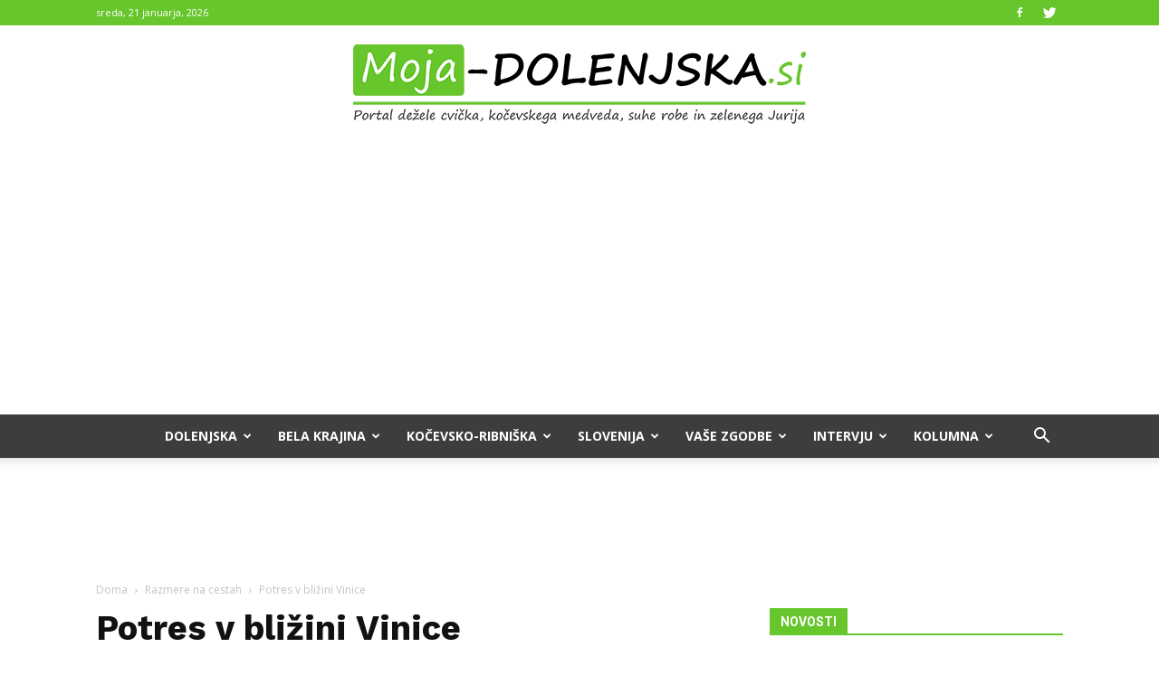

--- FILE ---
content_type: text/html; charset=UTF-8
request_url: https://moja-dolenjska.si/wp-admin/admin-ajax.php?action=poll_request_handler
body_size: 535
content:
<div id="polls-66" class="wp-polls">
	<form id="polls_form_66" class="wp-polls-form" action="/wp-admin/admin-ajax.php" method="post">
		<p style="display: none;"><input type="hidden" id="poll_66_nonce" name="wp-polls-nonce" value="7ca55bbed8" /></p>
		<p style="display: none;"><input type="hidden" name="poll_id" value="66" /></p>
		<p><strong>Pričakujete, da bo leto 2026 boljše od lanskega leta?</strong></p><div id="polls-66-ans" class="wp-polls-ans"><ul class="wp-polls-ul">
		<li><input type="radio" id="poll-answer-215" name="poll_66" value="215" /> <label for="poll-answer-215">Da</label></li>
		<li><input type="radio" id="poll-answer-216" name="poll_66" value="216" /> <label for="poll-answer-216">Ne</label></li>
		</ul><p style="text-align: center;margin-bottom: 0px"><input type="button" name="vote" value="   Glasuj   " class="Buttons" onclick="poll_vote(66);" /><a href="#ViewPollResults" onclick="poll_result(66); return false;" title="Prikaži Rezultate">Rezultati</a></p></div>
	</form>
</div>
<div id="polls-66-loading" class="wp-polls-loading"><img src="https://moja-dolenjska.si/wp-content/plugins/wp-polls/images/loading.gif" width="16" height="16" alt="Loading ..." title="Loading ..." class="wp-polls-image" />&nbsp;Loading ...</div>


--- FILE ---
content_type: text/html; charset=UTF-8
request_url: https://moja-dolenjska.si/wp-admin/admin-ajax.php?td_theme_name=Newspaper&v=8.2
body_size: 41
content:
{"7429":262}

--- FILE ---
content_type: text/html; charset=utf-8
request_url: https://www.google.com/recaptcha/api2/aframe
body_size: 268
content:
<!DOCTYPE HTML><html><head><meta http-equiv="content-type" content="text/html; charset=UTF-8"></head><body><script nonce="rZw90jzCON5hvyb-2GbRJg">/** Anti-fraud and anti-abuse applications only. See google.com/recaptcha */ try{var clients={'sodar':'https://pagead2.googlesyndication.com/pagead/sodar?'};window.addEventListener("message",function(a){try{if(a.source===window.parent){var b=JSON.parse(a.data);var c=clients[b['id']];if(c){var d=document.createElement('img');d.src=c+b['params']+'&rc='+(localStorage.getItem("rc::a")?sessionStorage.getItem("rc::b"):"");window.document.body.appendChild(d);sessionStorage.setItem("rc::e",parseInt(sessionStorage.getItem("rc::e")||0)+1);localStorage.setItem("rc::h",'1768983787396');}}}catch(b){}});window.parent.postMessage("_grecaptcha_ready", "*");}catch(b){}</script></body></html>